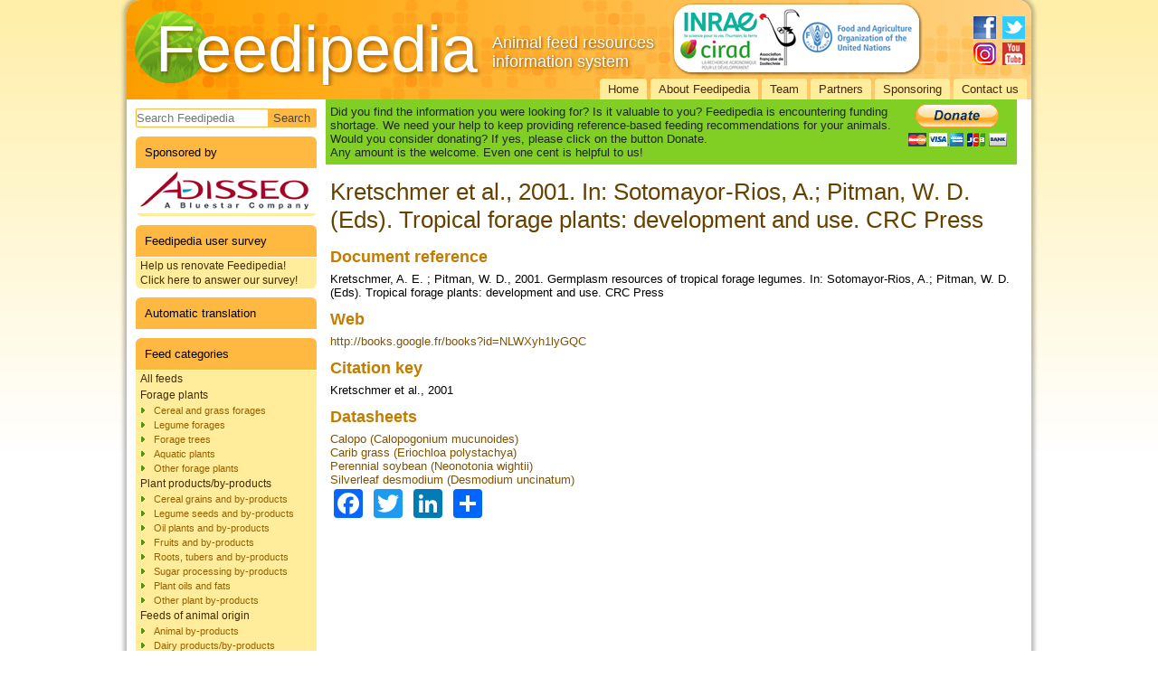

--- FILE ---
content_type: text/html; charset=utf-8
request_url: https://www.feedipedia.org/node/7254
body_size: 6625
content:
<!DOCTYPE html PUBLIC "-//W3C//DTD XHTML+RDFa 1.0//EN" "http://www.w3.org/MarkUp/DTD/xhtml-rdfa-1.dtd">
<html xmlns="http://www.w3.org/1999/xhtml" xml:lang="en" version="XHTML+RDFa 1.0" dir="ltr"
  
  xmlns:content="http://purl.org/rss/1.0/modules/content/"
  xmlns:dc="http://purl.org/dc/terms/"
  xmlns:foaf="http://xmlns.com/foaf/0.1/"
  xmlns:og="http://ogp.me/ns#"
  xmlns:rdfs="http://www.w3.org/2000/01/rdf-schema#"
  xmlns:sioc="http://rdfs.org/sioc/ns#"
  xmlns:sioct="http://rdfs.org/sioc/types#"
  xmlns:skos="http://www.w3.org/2004/02/skos/core#"
  xmlns:xsd="http://www.w3.org/2001/XMLSchema#"
  xmlns:schema="http://schema.org/">

<head profile="http://www.w3.org/1999/xhtml/vocab">
  <meta http-equiv="Content-Type" content="text/html; charset=utf-8" />
<meta name="Generator" content="Drupal 7 (http://drupal.org)" />
<link rel="canonical" href="/node/7254" />
<link rel="shortlink" href="/node/7254" />
<link rel="shortcut icon" href="https://www.feedipedia.org/sites/all/themes/feedipedia_D7_2017/favicon.ico" type="image/vnd.microsoft.icon" />
  <title>Kretschmer et al., 2001. In: Sotomayor-Rios, A.; Pitman, W. D. (Eds). Tropical forage plants: development and use.  CRC Press  | Feedipedia</title>
  <style type="text/css" media="all">
@import url("https://www.feedipedia.org/modules/system/system.base.css?sepxb2");
@import url("https://www.feedipedia.org/modules/system/system.menus.css?sepxb2");
@import url("https://www.feedipedia.org/modules/system/system.messages.css?sepxb2");
@import url("https://www.feedipedia.org/modules/system/system.theme.css?sepxb2");
</style>
<style type="text/css" media="all">
@import url("https://www.feedipedia.org/modules/field/theme/field.css?sepxb2");
@import url("https://www.feedipedia.org/modules/node/node.css?sepxb2");
@import url("https://www.feedipedia.org/modules/search/search.css?sepxb2");
@import url("https://www.feedipedia.org/modules/user/user.css?sepxb2");
@import url("https://www.feedipedia.org/sites/all/modules/views/css/views.css?sepxb2");
@import url("https://www.feedipedia.org/sites/all/modules/back_to_top/css/back_to_top.css?sepxb2");
@import url("https://www.feedipedia.org/sites/all/modules/ckeditor/css/ckeditor.css?sepxb2");
</style>
<style type="text/css" media="all">
@import url("https://www.feedipedia.org/sites/all/modules/colorbox/styles/default/colorbox_style.css?sepxb2");
@import url("https://www.feedipedia.org/sites/all/modules/ctools/css/ctools.css?sepxb2");
@import url("https://www.feedipedia.org/sites/all/modules/panels/css/panels.css?sepxb2");
@import url("https://www.feedipedia.org/sites/all/modules/custom_search/custom_search.css?sepxb2");
@import url("https://www.feedipedia.org/sites/all/modules/addtoany/addtoany.css?sepxb2");
</style>
<style type="text/css" media="screen">
@import url("https://www.feedipedia.org/sites/all/themes/feedipedia_D7_2017/style.css?sepxb2");
</style>
<style type="text/css" media="all">
@import url("https://www.feedipedia.org/sites/all/themes/feedipedia_D7_2017/style.responsive.css?sepxb2");
</style>
<style type="text/css" media="print">
@import url("https://www.feedipedia.org/sites/all/themes/feedipedia_D7_2017/print.css?sepxb2");
</style>
<style type="text/css" media="undefined">
@import url("https://www.feedipedia.org/sites/all/themes/feedipedia_D7_2017/favicon.ico?sepxb2");
</style>
  <script type="text/javascript" src="https://www.feedipedia.org/misc/jquery.js?v=1.4.4"></script>
<script type="text/javascript" src="https://www.feedipedia.org/misc/jquery-extend-3.4.0.js?v=1.4.4"></script>
<script type="text/javascript" src="https://www.feedipedia.org/misc/jquery-html-prefilter-3.5.0-backport.js?v=1.4.4"></script>
<script type="text/javascript" src="https://www.feedipedia.org/misc/jquery.once.js?v=1.2"></script>
<script type="text/javascript" src="https://www.feedipedia.org/misc/drupal.js?sepxb2"></script>
<script type="text/javascript" src="https://www.feedipedia.org/misc/ui/jquery.effects.core.min.js?v=1.8.7"></script>
<script type="text/javascript" src="https://www.feedipedia.org/misc/form-single-submit.js?v=7.98"></script>
<script type="text/javascript" src="https://www.feedipedia.org/sites/all/modules/entityreference/js/entityreference.js?sepxb2"></script>
<script type="text/javascript" src="https://www.feedipedia.org/sites/all/modules/back_to_top/js/back_to_top.js?sepxb2"></script>
<script type="text/javascript" src="https://www.feedipedia.org/sites/all/libraries/colorbox/jquery.colorbox-min.js?sepxb2"></script>
<script type="text/javascript" src="https://www.feedipedia.org/sites/all/modules/colorbox/js/colorbox.js?sepxb2"></script>
<script type="text/javascript" src="https://www.feedipedia.org/sites/all/modules/colorbox/styles/default/colorbox_style.js?sepxb2"></script>
<script type="text/javascript" src="https://www.feedipedia.org/sites/all/modules/custom_search/js/custom_search.js?sepxb2"></script>
<script type="text/javascript" src="https://www.feedipedia.org/sites/all/modules/google_analytics/googleanalytics.js?sepxb2"></script>
<script type="text/javascript" src="https://www.googletagmanager.com/gtag/js?id=UA-36138017-1"></script>
<script type="text/javascript">
<!--//--><![CDATA[//><!--
window.dataLayer = window.dataLayer || [];function gtag(){dataLayer.push(arguments)};gtag("js", new Date());gtag("set", "developer_id.dMDhkMT", true);gtag("config", "UA-36138017-1", {"groups":"default","allow_ad_personalization_signals":false});
//--><!]]>
</script>
<script type="text/javascript">
<!--//--><![CDATA[//><!--
window.a2a_config=window.a2a_config||{};window.da2a={done:false,html_done:false,script_ready:false,script_load:function(){var a=document.createElement('script'),s=document.getElementsByTagName('script')[0];a.type='text/javascript';a.async=true;a.src='https://static.addtoany.com/menu/page.js';s.parentNode.insertBefore(a,s);da2a.script_load=function(){};},script_onready:function(){da2a.script_ready=true;if(da2a.html_done)da2a.init();},init:function(){for(var i=0,el,target,targets=da2a.targets,length=targets.length;i<length;i++){el=document.getElementById('da2a_'+(i+1));target=targets[i];a2a_config.linkname=target.title;a2a_config.linkurl=target.url;if(el){a2a.init('page',{target:el});el.id='';}da2a.done=true;}da2a.targets=[];}};(function ($){Drupal.behaviors.addToAny = {attach: function (context, settings) {if (context !== document && window.da2a) {if(da2a.script_ready)a2a.init_all();da2a.script_load();}}}})(jQuery);a2a_config.callbacks=a2a_config.callbacks||[];a2a_config.callbacks.push({ready:da2a.script_onready});a2a_config.overlays=a2a_config.overlays||[];a2a_config.templates=a2a_config.templates||{};
//--><!]]>
</script>
<script type="text/javascript">
<!--//--><![CDATA[//><!--
jQuery.extend(Drupal.settings, {"basePath":"\/","pathPrefix":"","setHasJsCookie":0,"ajaxPageState":{"theme":"feedipedia_D7_2017","theme_token":"U6hoXWgCxHfwzKuzoDE7eJSALL1tmaAuk3tzT3dzroI","js":{"0":1,"misc\/jquery.js":1,"misc\/jquery-extend-3.4.0.js":1,"misc\/jquery-html-prefilter-3.5.0-backport.js":1,"misc\/jquery.once.js":1,"misc\/drupal.js":1,"misc\/ui\/jquery.effects.core.min.js":1,"misc\/form-single-submit.js":1,"sites\/all\/modules\/entityreference\/js\/entityreference.js":1,"sites\/all\/modules\/back_to_top\/js\/back_to_top.js":1,"sites\/all\/libraries\/colorbox\/jquery.colorbox-min.js":1,"sites\/all\/modules\/colorbox\/js\/colorbox.js":1,"sites\/all\/modules\/colorbox\/styles\/default\/colorbox_style.js":1,"sites\/all\/modules\/custom_search\/js\/custom_search.js":1,"sites\/all\/modules\/google_analytics\/googleanalytics.js":1,"https:\/\/www.googletagmanager.com\/gtag\/js?id=UA-36138017-1":1,"1":1,"2":1},"css":{"modules\/system\/system.base.css":1,"modules\/system\/system.menus.css":1,"modules\/system\/system.messages.css":1,"modules\/system\/system.theme.css":1,"modules\/field\/theme\/field.css":1,"modules\/node\/node.css":1,"modules\/search\/search.css":1,"modules\/user\/user.css":1,"sites\/all\/modules\/views\/css\/views.css":1,"sites\/all\/modules\/back_to_top\/css\/back_to_top.css":1,"sites\/all\/modules\/ckeditor\/css\/ckeditor.css":1,"sites\/all\/modules\/colorbox\/styles\/default\/colorbox_style.css":1,"sites\/all\/modules\/ctools\/css\/ctools.css":1,"sites\/all\/modules\/panels\/css\/panels.css":1,"sites\/all\/modules\/custom_search\/custom_search.css":1,"sites\/all\/modules\/addtoany\/addtoany.css":1,"sites\/all\/themes\/feedipedia_D7_2017\/style.css":1,"sites\/all\/themes\/feedipedia_D7_2017\/style.responsive.css":1,"sites\/all\/themes\/feedipedia_D7_2017\/print.css":1,"sites\/all\/themes\/feedipedia_D7_2017\/favicon.ico":1}},"colorbox":{"opacity":"0.85","current":"{current} of {total}","previous":"\u00ab Prev","next":"Next \u00bb","close":"Close","maxWidth":"98%","maxHeight":"98%","fixed":true,"mobiledetect":true,"mobiledevicewidth":"480px","file_public_path":"\/sites\/default\/files","specificPagesDefaultValue":"admin*\nimagebrowser*\nimg_assist*\nimce*\nnode\/add\/*\nnode\/*\/edit\nprint\/*\nprintpdf\/*\nsystem\/ajax\nsystem\/ajax\/*"},"custom_search":{"form_target":"_self","solr":0},"back_to_top":{"back_to_top_button_trigger":"100","back_to_top_button_text":"Back to top","#attached":{"library":[["system","ui"]]}},"googleanalytics":{"account":["UA-36138017-1"],"trackOutbound":1,"trackMailto":1,"trackDownload":1,"trackDownloadExtensions":"7z|aac|arc|arj|asf|asx|avi|bin|csv|doc(x|m)?|dot(x|m)?|exe|flv|gif|gz|gzip|hqx|jar|jpe?g|js|mp(2|3|4|e?g)|mov(ie)?|msi|msp|pdf|phps|png|ppt(x|m)?|pot(x|m)?|pps(x|m)?|ppam|sld(x|m)?|thmx|qtm?|ra(m|r)?|sea|sit|tar|tgz|torrent|txt|wav|wma|wmv|wpd|xls(x|m|b)?|xlt(x|m)|xlam|xml|z|zip","trackColorbox":1},"urlIsAjaxTrusted":{"\/node\/7254":true}});
//--><!]]>
</script>
<script>if ('undefined' != typeof jQuery) document._artxJQueryBackup = jQuery;</script>
<script type="text/javascript" src="/sites/all/themes/feedipedia_D7_2017/jquery.js"></script>
<script>jQuery.noConflict();</script>
<script type="text/javascript" src="/sites/all/themes/feedipedia_D7_2017/script.js"></script>
<script type="text/javascript" src="/sites/all/themes/feedipedia_D7_2017/script.responsive.js"></script>

<script>if (document._artxJQueryBackup) jQuery = document._artxJQueryBackup;</script>  <!-- Created by Artisteer v4.3.0.60745 -->

<meta name="viewport" content="initial-scale = 1.0, maximum-scale = 1.0, user-scalable = no, width = device-width" />

<!--[if lt IE 9]><script src="https://html5shiv.googlecode.com/svn/trunk/html5.js"></script><![endif]-->

<!--[if lte IE 7]><link rel="stylesheet" href="/sites/all/themes/feedipedia_D7_2017/style.ie7.css" media="screen" /><![endif]-->



</head>
<body class="html not-front not-logged-in no-sidebars page-node page-node- page-node-7254 node-type-document" >
    
<div id="art-main">
    <div class="art-sheet clearfix">
<header class="art-header">
    <div class="art-shapes">
        <div class="art-textblock art-object463750045">
        <div class="art-object463750045-text-container">
        <div class="art-object463750045-text"></div>
    </div>
    
</div><div class="art-textblock art-object1441477670">
        <div class="art-object1441477670-text-container">
        <div class="art-object1441477670-text">Feedipedia</div>
    </div>
    
</div><div class="art-textblock art-object1754510630">
        <div class="art-object1754510630-text-container">
        <div class="art-object1754510630-text">Animal feed resources information system</div>
    </div>
    
</div><div class="art-textblock art-object1609977350">
        <div class="art-object1609977350-text-container">
        <div class="art-object1609977350-text">Feedipedia</div>
    </div>
    
</div><div class="art-textblock art-object335476396">
        <div class="art-object335476396-text-container">
        <div class="art-object335476396-text">Feedipedia</div>
    </div>
    
</div>
            </div>



<div class="art-textblock art-textblock-1323236578">
        <div class="art-textblock-1323236578-text-container">
        <div class="art-textblock-1323236578-text"><a href="https://www.facebook.com/Feedipedia" target="_blank" class="art-facebook-tag-icon"></a></div>
    </div>
    
</div><div class="art-textblock art-textblock-462999024">
        <div class="art-textblock-462999024-text-container">
        <div class="art-textblock-462999024-text"><a href="https://twitter.com/Feedipedia" target="_blank" class="art-twitter-tag-icon"></a></div>
    </div>
    
</div><div class="art-textblock art-textblock-195548152">
        <div class="art-textblock-195548152-text-container">
        <div class="art-textblock-195548152-text"><a href="https://www.youtube.com/channel/UCUvLUJITI6jWpXCk6XuwL3A" target="_blank" class="art-youtube-tag-icon"></a></div>
    </div>
    
</div>
<a href="https://www.instagram.com/feedipedia/" title="Instagram" class="art-logo art-logo-692199761">
    <img src="/sites/all/themes/feedipedia_D7_2017/images/logo-692199761.png" alt="" />
</a>

<nav class="art-nav">
     
      <div class="region region-navigation">
    <ul class=" art-hmenu "><li class="first leaf"><a href="/" title="Feedipedia home page">Home</a></li>
<li class="leaf"><a href="/content/about-feedipedia" title="About">About Feedipedia</a></li>
<li class="leaf"><a href="/content/feedipedia-project-team" title="Team">Team</a></li>
<li class="leaf"><a href="/content/project-leaders-and-partner-organizations" title="Partners">Partners</a></li>
<li class="leaf"><a href="/content/sponsoring">Sponsoring</a></li>
<li class="last leaf"><a href="/contact" title="">Contact us</a></li>
</ul>  </div>
</nav>

                    
</header>
<div id="tops" class="art-content-layout"><div class="art-content-layout-row"></div></div><div class="art-layout-wrapper">
                <div class="art-content-layout">
                    <div class="art-content-layout-row">
                        <div class="art-layout-cell art-sidebar1">  <div class="region region-vnavigation-left">
    <div class="block block-search" id="block-search-form"><div class="art-vmenublock clearfix">
        
        <div class="art-vmenublockcontent"><form class="art-search" action="/node/7254" method="post" id="search-block-form" accept-charset="UTF-8"><div><div class="container-inline">
      <h2 class="element-invisible">Search form</h2>
    <div class="form-item form-type-textfield form-item-search-block-form">
    <input title="Enter the terms you wish to search for." class="custom-search-box form-text" placeholder="Search Feedipedia" type="text" id="edit-search-block-form--2" name="search_block_form" value="" size="30" maxlength="128" />
</div>
<div class="form-actions form-wrapper" id="edit-actions"><input class="art-search-button form-submit art-button" type="submit" id="edit-submit" name="op" value="Search" /></div><input type="hidden" name="form_build_id" value="form-AWjnW3tpz8CWxLiqO1opeKlfdnGhd3RcoZjleM7kqEU" />
<input type="hidden" name="form_id" value="search_block_form" />
</div>
</div></form>
</div>
</div></div>
<div class="block block-block" id="block-block-8"><div class="art-vmenublock clearfix">
        <div class="art-vmenublockheader"><h3 class="t">Sponsored by</h3>
</div>
        <div class="art-vmenublockcontent"><p><a href="https://www.adisseo.com/" target="_blank"><img alt="Adisseo" src="/sites/default/files/images/adisseo_logo_250px.jpg" style="width: 200px;" /></a></p>

</div>
</div></div>
<div class="block block-menu" id="block-menu-menu-feedipedia-user-survey"><div class="art-vmenublock clearfix">
        <div class="art-vmenublockheader"><h3 class="t">Feedipedia user survey</h3>
</div>
        <div class="art-vmenublockcontent"><ul class=" art-vmenu "><li class="first last leaf"><a href="https://docs.google.com/forms/d/e/1FAIpQLSf5eTxw6py-qphrvoxrbMvO-xh56eqat9KWoD439QBa3eaVag/viewform?usp=header" title="Help us renovate Feedipedia! Click here to answer our survey!">Help us renovate Feedipedia! Click here to answer our survey!</a></li>
</ul>
</div>
</div></div>
<div class="block block-block" id="block-block-5"><div class="art-vmenublock clearfix">
        <div class="art-vmenublockheader"><h3 class="t">Automatic translation</h3>
</div>
        <div class="art-vmenublockcontent"><div id="google_translate_element"></div><script type="text/javascript">
function googleTranslateElementInit() {
  new google.translate.TranslateElement({pageLanguage: 'en', autoDisplay: false, gaTrack: true, gaId: 'UA-36138017-1'}, 'google_translate_element');
}
</script><script type="text/javascript" src="//translate.google.com/translate_a/element.js?cb=googleTranslateElementInit"></script>
        
</div>
</div></div>
<div class="block block-menu" id="block-menu-menu-feedcategories"><div class="art-vmenublock clearfix">
        <div class="art-vmenublockheader"><h3 class="t">Feed categories</h3>
</div>
        <div class="art-vmenublockcontent"><ul class=" art-vmenu "><li class="first leaf"><a href="/content/feeds?category=All" title="">All feeds</a></li>
<li class="expanded"><a href="/content/feeds?category=15965" title="">Forage plants</a><ul class="menu"><li class="first leaf"><a href="/content/feeds?category=13593" title="Forage plants from the grasses (Poaceae) family">Cereal and grass forages</a></li>
<li class="leaf"><a href="/content/feeds?category=13594" title="Forages from plants of the legume (Fabaceae) family">Legume forages</a></li>
<li class="leaf"><a href="/content/feeds?category=13591" title="Forage trees">Forage trees</a></li>
<li class="leaf"><a href="/content/feeds?category=13587" title="Forages from aquatic plants">Aquatic plants</a></li>
<li class="last leaf"><a href="/content/feeds?category=13599" title="Forage plants other than grasses, legumes, trees and aquatic plants">Other forage plants</a></li>
</ul></li>
<li class="expanded"><a href="/content/feeds?category=15967" title="">Plant products/by-products</a><ul class="menu"><li class="first leaf"><a href="/content/feeds?category=13588" title="Cereal grains and by-products of cereal processing industries, including milling, starch and distillery.">Cereal grains and by-products</a></li>
<li class="leaf"><a href="/content/feeds?category=13596" title="Seeds from legume plants (Fabaceae family) and their by-products.">Legume seeds and by-products</a></li>
<li class="leaf"><a href="/content/feeds?category=13598" title="Products and by-products from oil seeds and fruits such as soybean or oil palm">Oil plants and by-products</a></li>
<li class="leaf"><a href="/content/feeds?category=13592" title="Fruits and by-products of the fruit processing industry, such as citrus pulp and banana peels">Fruits and by-products</a></li>
<li class="leaf"><a href="/content/feeds?category=13602" title="Roots, tubers, rhizomes and their by-products.">Roots, tubers and by-products</a></li>
<li class="leaf"><a href="/content/feeds?category=13603" title="By-products of the sugar beet and the sugar cane industries, such as beet pulp and bagasse">Sugar processing by-products</a></li>
<li class="leaf"><a href="/content/feeds?category=13590" title="Oils and fats of plant origin">Plant oils and fats</a></li>
<li class="last leaf"><a href="/content/feeds?category=13600" title="">Other plant by-products</a></li>
</ul></li>
<li class="expanded"><a href="/content/feeds?category=15968" title="">Feeds of animal origin </a><ul class="menu"><li class="first leaf"><a href="/content/feeds?category=13586" title="By-products of animal origin, such as meat and bone meal and fish meal">Animal by-products</a></li>
<li class="leaf"><a href="/content/feeds?category=13589" title="Products and by-products of the dairy industry such as milk powder and whey">Dairy products/by-products</a></li>
<li class="leaf"><a href="/content/feeds?category=15952" title="Fats of animal origin, like tallow, lard and fish oil">Animal fats and oils </a></li>
<li class="last leaf"><a href="/content/feeds?category=17919" title="Insects species used for feed">Insects</a></li>
</ul></li>
<li class="last expanded"><a href="/content/feeds?category=15969" title="">Other feeds</a><ul class="menu"><li class="first leaf"><a href="/content/feeds?category=13597" title="Mineral products">Minerals</a></li>
<li class="last leaf"><a href="/content/feeds?category=13601" title="">Other products</a></li>
</ul></li>
</ul>
</div>
</div></div>
<div class="block block-menu" id="block-menu-menu-latin-names"><div class="art-vmenublock clearfix">
        <div class="art-vmenublockheader"><h3 class="t">Scientific names</h3>
</div>
        <div class="art-vmenublockcontent"><ul class=" art-vmenu "><li class="first leaf"><a href="/content/families" title="Latin names of plant and animal families">Plant and animal families</a></li>
<li class="last leaf"><a href="/content/species" title="Latin names of plant and animal species">Plant and animal species</a></li>
</ul>
</div>
</div></div>
<div class="block block-menu" id="block-menu-menu-tools"><div class="art-vmenublock clearfix">
        <div class="art-vmenublockheader"><h3 class="t">Tools</h3>
</div>
        <div class="art-vmenublockcontent"><ul class=" art-vmenu "><li class="first leaf"><a href="/content/fao-ration-formulation-tool-dairy-cows" title="FAO Ration formulation tool for dairy cows">FAO Ration Tool for dairy cows</a></li>
<li class="last leaf"><a href="/content/fao-laboratory-audit-tool" title="FAO Laboratory Audit Tool">FAO Laboratory Audit Tool</a></li>
</ul>
</div>
</div></div>
<div class="block block-menu" id="block-menu-menu-search-menu"><div class="art-vmenublock clearfix">
        <div class="art-vmenublockheader"><h3 class="t">Resources</h3>
</div>
        <div class="art-vmenublockcontent"><ul class=" art-vmenu "><li class="first leaf"><a href="/content/broadening-horizons" title="Broadening horizon column">Broadening horizons</a></li>
<li class="leaf"><a href="/content/bibliography" title="">Literature search</a></li>
<li class="leaf"><a href="/content/images" title="">Image search</a></li>
<li class="leaf"><a href="/content/glossary">Glossary</a></li>
<li class="last expanded"><a href="/content/resources" title="">External resources</a><ul class="menu"><li class="first leaf"><a href="/content/literature-resources" title="">Literature databases</a></li>
<li class="leaf"><a href="/content/feed-databases" title="">Feeds and plants databases</a></li>
<li class="leaf"><a href="/content/organisations-networks" title="">Organisations &amp; networks</a></li>
<li class="leaf"><a href="/content/books" title="">Books</a></li>
<li class="last leaf"><a href="/content/journals" title="">Journals</a></li>
</ul></li>
</ul>
</div>
</div></div>
  </div>
</div>                        <div class="art-layout-cell art-content"><div id="banner3">  <div class="region region-banner3">
    <div class="block block-block" id="block-block-4">
<div class="content">
<table style="background-color: #81cf25; width: 98%;"><tbody><tr><td style="padding: 5px;">
<p><span style="color:#222222;">Did you find the information you were looking for? Is it valuable to you? Feedipedia is encountering funding shortage. We need your help to keep providing reference-based feeding recommendations for your animals.<br />
			Would you consider donating? If yes, please click on the button Donate.</span><br /><span style="color:#222222;">Any amount is the welcome. Even one cent is helpful to us!</span></p>
</td>
<td style="padding: 5px;">
<form action="https://www.paypal.com/donate/?hosted_button_id=CKZKQRBJCHZ9Y&amp;locale.x=en_FR"><input name="cmd" type="hidden" value="_s-xclick" /><input name="hosted_button_id" type="hidden" value="CKZKQRBJCHZ9Y" /><input alt="PayPal – The safer, easier way to pay online." border="0" name="submit" src="https://www.paypalobjects.com/en_US/i/btn/btn_donateCC_LG_global.gif" type="image" /><img alt="" border="0" height="1" src="https://www.paypalobjects.com/fr_FR/i/scr/pixel.gif" width="1" /></form>
</td>
</tr></tbody></table></div>
</div>
  </div>
</div>



  <div class="region region-content">
    <div class="block block-system" id="block-system-main">
<div class="content">
<div id="node-7254" class="node node-document" about="/node/7254" typeof="sioc:Item foaf:Document">
	<article class="art-post art-article">
                                <h1 class='art-postheader'><span class='art-postheadericon'>Kretschmer et al., 2001. In: Sotomayor-Rios, A.; Pitman, W. D. (Eds). Tropical forage plants: development and use.  CRC Press </span></h1><span property="dc:title" content="Kretschmer et al., 2001. In: Sotomayor-Rios, A.; Pitman, W. D. (Eds). Tropical forage plants: development and use.  CRC Press " class="rdf-meta element-hidden"></span>
                                                
                <div class="art-postcontent art-postcontent-0 clearfix"><div class="art-article">
    <div class="field field-name-field-document-reference field-type-computed field-label-abovec"><div class="field-label">Document reference&nbsp;</div><div class="field-items"><div class="field-item even">Kretschmer, A. E. ; Pitman, W. D., 2001. Germplasm resources of tropical forage legumes. In: Sotomayor-Rios, A.; Pitman, W. D. (Eds). Tropical forage plants: development and use.  CRC Press </div></div></div><div class="field field-name-field-document-url field-type-link-field field-label-abovec"><div class="field-label">Web&nbsp;</div><div class="field-items"><div class="field-item even" property=""><a href="http://books.google.fr/books?id=NLWXyh1lyGQC" target="_blank">http://books.google.fr/books?id=NLWXyh1lyGQC</a></div></div></div><div class="field field-name-field-citation-key field-type-text field-label-abovec"><div class="field-label">Citation key&nbsp;</div><div class="field-items"><div class="field-item even">Kretschmer et al., 2001</div></div></div><div class="field field-name-field-datasheet field-type-entityreference field-label-abovec"><div class="field-label">Datasheets&nbsp;</div><div class="field-items"><div class="field-item even"><a href="/node/328">Calopo (Calopogonium mucunoides)</a></div><div class="field-item odd"><a href="/node/436">Carib grass (Eriochloa polystachya)</a></div><div class="field-item even"><a href="/node/293">Perennial soybean (Neonotonia wightii)</a></div><div class="field-item odd"><a href="/node/299">Silverleaf desmodium (Desmodium uncinatum)</a></div></div></div><span class="a2a_kit a2a_kit_size_32 a2a_target addtoany_list" id="da2a_2">
      <a class="a2a_button_facebook"></a>
<a class="a2a_button_twitter"></a>
<a class="a2a_button_linkedin"></a>
      <a class="a2a_dd addtoany_share_save" href="https://www.addtoany.com/share#url=https%3A%2F%2Fwww.feedipedia.org%2Fnode%2F7254&amp;title=Kretschmer%20et%20al.%2C%202001.%20In%3A%20Sotomayor-Rios%2C%20A.%3B%20Pitman%2C%20W.%20D.%20%28Eds%29.%20Tropical%20forage%20plants%3A%20development%20and%20use.%20%20CRC%20Press%20"></a>
      
    </span>
    <span property="dc:title" content="Kretschmer et al., 2001. In: Sotomayor-Rios, A.; Pitman, W. D. (Eds). Tropical forage plants: development and use.  CRC Press " class="rdf-meta element-hidden"></span>  </div>
</div>
                                
                

</article>	</div>
</div>
</div>
  </div>


</div>
                    </div>
                </div>
            </div><div id="bottoms" class="art-content-layout"><div class="art-content-layout-row"></div></div><footer class="art-footer">  <div class="region region-footer-message">
    <div class="block block-block" id="block-block-7">

                <p>Feedipedia - Animal Feed Resources Information System - INRAE CIRAD AFZ and FAO © 2012-2025 | <a href="/content/copyright">Copyright</a> | <a href="/content/disclaimer">Disclaimer</a> | <a href="/user/login">Login</a> | <a href="/user/logout">Logout</a></p>

</div>
  </div>
</footer>

    </div>
</div>

  <script type="text/javascript">
<!--//--><![CDATA[//><!--
da2a.targets=[
{title:"Kretschmer et al., 2001. In: Sotomayor-Rios, A.; Pitman, W. D. (Eds). Tropical forage plants: development and use.  CRC Press ",url:"https:\/\/www.feedipedia.org\/node\/7254"},
{title:"Kretschmer et al., 2001. In: Sotomayor-Rios, A.; Pitman, W. D. (Eds). Tropical forage plants: development and use.  CRC Press ",url:"https:\/\/www.feedipedia.org\/node\/7254"}];
da2a.html_done=true;if(da2a.script_ready&&!da2a.done)da2a.init();da2a.script_load();
//--><!]]>
</script>
</body>
</html>